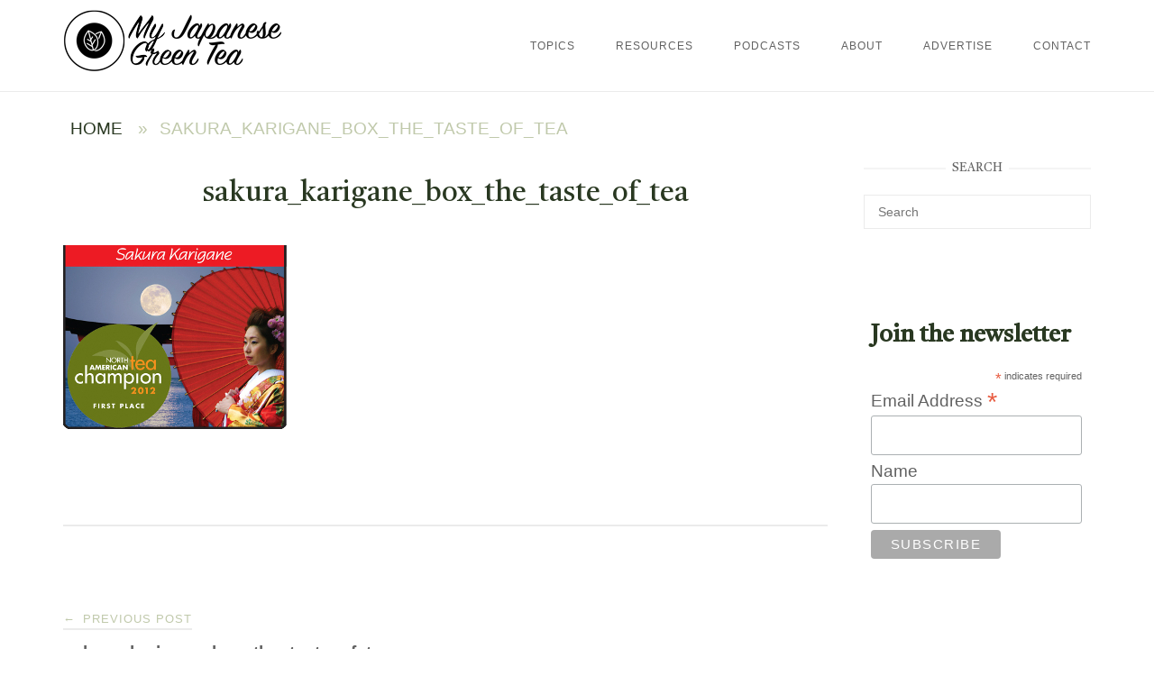

--- FILE ---
content_type: text/html; charset=UTF-8
request_url: https://www.myjapanesegreentea.com/sakura_karigane_box_the_taste_of_tea
body_size: 58768
content:
<!DOCTYPE html>
<html dir="ltr" lang="en-US">
<head>
<meta charset="UTF-8">
<meta name="viewport" content="width=device-width, initial-scale=1">
<link rel="profile" href="http://gmpg.org/xfn/11">
<link rel="pingback" href="https://www.myjapanesegreentea.com/xmlrpc.php">

<title>sakura_karigane_box_the_taste_of_tea | My Japanese Green Tea</title>
	<style>img:is([sizes="auto" i], [sizes^="auto," i]) { contain-intrinsic-size: 3000px 1500px }</style>
	
		<!-- All in One SEO 4.9.3 - aioseo.com -->
	<meta name="robots" content="max-image-preview:large" />
	<meta name="author" content="Ricardo Caicedo"/>
	<link rel="canonical" href="https://www.myjapanesegreentea.com/sakura_karigane_box_the_taste_of_tea" />
	<meta name="generator" content="All in One SEO (AIOSEO) 4.9.3" />
		<script type="application/ld+json" class="aioseo-schema">
			{"@context":"https:\/\/schema.org","@graph":[{"@type":"BreadcrumbList","@id":"https:\/\/www.myjapanesegreentea.com\/sakura_karigane_box_the_taste_of_tea#breadcrumblist","itemListElement":[{"@type":"ListItem","@id":"https:\/\/www.myjapanesegreentea.com#listItem","position":1,"name":"Home","item":"https:\/\/www.myjapanesegreentea.com","nextItem":{"@type":"ListItem","@id":"https:\/\/www.myjapanesegreentea.com\/sakura_karigane_box_the_taste_of_tea#listItem","name":"sakura_karigane_box_the_taste_of_tea"}},{"@type":"ListItem","@id":"https:\/\/www.myjapanesegreentea.com\/sakura_karigane_box_the_taste_of_tea#listItem","position":2,"name":"sakura_karigane_box_the_taste_of_tea","previousItem":{"@type":"ListItem","@id":"https:\/\/www.myjapanesegreentea.com#listItem","name":"Home"}}]},{"@type":"ItemPage","@id":"https:\/\/www.myjapanesegreentea.com\/sakura_karigane_box_the_taste_of_tea#itempage","url":"https:\/\/www.myjapanesegreentea.com\/sakura_karigane_box_the_taste_of_tea","name":"sakura_karigane_box_the_taste_of_tea | My Japanese Green Tea","inLanguage":"en-US","isPartOf":{"@id":"https:\/\/www.myjapanesegreentea.com\/#website"},"breadcrumb":{"@id":"https:\/\/www.myjapanesegreentea.com\/sakura_karigane_box_the_taste_of_tea#breadcrumblist"},"author":{"@id":"https:\/\/www.myjapanesegreentea.com\/author\/my-japanese-green-tea#author"},"creator":{"@id":"https:\/\/www.myjapanesegreentea.com\/author\/my-japanese-green-tea#author"},"datePublished":"2014-02-13T22:51:09-05:00","dateModified":"2014-02-13T22:51:09-05:00"},{"@type":"Person","@id":"https:\/\/www.myjapanesegreentea.com\/#person","name":"Ricardo Caicedo","image":{"@type":"ImageObject","@id":"https:\/\/www.myjapanesegreentea.com\/sakura_karigane_box_the_taste_of_tea#personImage","url":"https:\/\/secure.gravatar.com\/avatar\/f82f3ed0068c104b53eac3d4d2805e5834b5114bde20f31b1caf085c101d9f85?s=96&d=mm&r=g","width":96,"height":96,"caption":"Ricardo Caicedo"}},{"@type":"Person","@id":"https:\/\/www.myjapanesegreentea.com\/author\/my-japanese-green-tea#author","url":"https:\/\/www.myjapanesegreentea.com\/author\/my-japanese-green-tea","name":"Ricardo Caicedo","image":{"@type":"ImageObject","@id":"https:\/\/www.myjapanesegreentea.com\/sakura_karigane_box_the_taste_of_tea#authorImage","url":"https:\/\/secure.gravatar.com\/avatar\/f82f3ed0068c104b53eac3d4d2805e5834b5114bde20f31b1caf085c101d9f85?s=96&d=mm&r=g","width":96,"height":96,"caption":"Ricardo Caicedo"}},{"@type":"WebSite","@id":"https:\/\/www.myjapanesegreentea.com\/#website","url":"https:\/\/www.myjapanesegreentea.com\/","name":"My Japanese Green Tea","inLanguage":"en-US","publisher":{"@id":"https:\/\/www.myjapanesegreentea.com\/#person"}}]}
		</script>
		<!-- All in One SEO -->

<link rel='dns-prefetch' href='//fonts.googleapis.com' />
		<!-- This site uses the Google Analytics by MonsterInsights plugin v9.11.1 - Using Analytics tracking - https://www.monsterinsights.com/ -->
							<script src="//www.googletagmanager.com/gtag/js?id=G-3R0QGPQLP9"  data-cfasync="false" data-wpfc-render="false" type="text/javascript" async></script>
			<script data-cfasync="false" data-wpfc-render="false" type="text/javascript">
				var mi_version = '9.11.1';
				var mi_track_user = true;
				var mi_no_track_reason = '';
								var MonsterInsightsDefaultLocations = {"page_location":"https:\/\/www.myjapanesegreentea.com\/sakura_karigane_box_the_taste_of_tea\/"};
								if ( typeof MonsterInsightsPrivacyGuardFilter === 'function' ) {
					var MonsterInsightsLocations = (typeof MonsterInsightsExcludeQuery === 'object') ? MonsterInsightsPrivacyGuardFilter( MonsterInsightsExcludeQuery ) : MonsterInsightsPrivacyGuardFilter( MonsterInsightsDefaultLocations );
				} else {
					var MonsterInsightsLocations = (typeof MonsterInsightsExcludeQuery === 'object') ? MonsterInsightsExcludeQuery : MonsterInsightsDefaultLocations;
				}

								var disableStrs = [
										'ga-disable-G-3R0QGPQLP9',
									];

				/* Function to detect opted out users */
				function __gtagTrackerIsOptedOut() {
					for (var index = 0; index < disableStrs.length; index++) {
						if (document.cookie.indexOf(disableStrs[index] + '=true') > -1) {
							return true;
						}
					}

					return false;
				}

				/* Disable tracking if the opt-out cookie exists. */
				if (__gtagTrackerIsOptedOut()) {
					for (var index = 0; index < disableStrs.length; index++) {
						window[disableStrs[index]] = true;
					}
				}

				/* Opt-out function */
				function __gtagTrackerOptout() {
					for (var index = 0; index < disableStrs.length; index++) {
						document.cookie = disableStrs[index] + '=true; expires=Thu, 31 Dec 2099 23:59:59 UTC; path=/';
						window[disableStrs[index]] = true;
					}
				}

				if ('undefined' === typeof gaOptout) {
					function gaOptout() {
						__gtagTrackerOptout();
					}
				}
								window.dataLayer = window.dataLayer || [];

				window.MonsterInsightsDualTracker = {
					helpers: {},
					trackers: {},
				};
				if (mi_track_user) {
					function __gtagDataLayer() {
						dataLayer.push(arguments);
					}

					function __gtagTracker(type, name, parameters) {
						if (!parameters) {
							parameters = {};
						}

						if (parameters.send_to) {
							__gtagDataLayer.apply(null, arguments);
							return;
						}

						if (type === 'event') {
														parameters.send_to = monsterinsights_frontend.v4_id;
							var hookName = name;
							if (typeof parameters['event_category'] !== 'undefined') {
								hookName = parameters['event_category'] + ':' + name;
							}

							if (typeof MonsterInsightsDualTracker.trackers[hookName] !== 'undefined') {
								MonsterInsightsDualTracker.trackers[hookName](parameters);
							} else {
								__gtagDataLayer('event', name, parameters);
							}
							
						} else {
							__gtagDataLayer.apply(null, arguments);
						}
					}

					__gtagTracker('js', new Date());
					__gtagTracker('set', {
						'developer_id.dZGIzZG': true,
											});
					if ( MonsterInsightsLocations.page_location ) {
						__gtagTracker('set', MonsterInsightsLocations);
					}
										__gtagTracker('config', 'G-3R0QGPQLP9', {"forceSSL":"true","link_attribution":"true"} );
										window.gtag = __gtagTracker;										(function () {
						/* https://developers.google.com/analytics/devguides/collection/analyticsjs/ */
						/* ga and __gaTracker compatibility shim. */
						var noopfn = function () {
							return null;
						};
						var newtracker = function () {
							return new Tracker();
						};
						var Tracker = function () {
							return null;
						};
						var p = Tracker.prototype;
						p.get = noopfn;
						p.set = noopfn;
						p.send = function () {
							var args = Array.prototype.slice.call(arguments);
							args.unshift('send');
							__gaTracker.apply(null, args);
						};
						var __gaTracker = function () {
							var len = arguments.length;
							if (len === 0) {
								return;
							}
							var f = arguments[len - 1];
							if (typeof f !== 'object' || f === null || typeof f.hitCallback !== 'function') {
								if ('send' === arguments[0]) {
									var hitConverted, hitObject = false, action;
									if ('event' === arguments[1]) {
										if ('undefined' !== typeof arguments[3]) {
											hitObject = {
												'eventAction': arguments[3],
												'eventCategory': arguments[2],
												'eventLabel': arguments[4],
												'value': arguments[5] ? arguments[5] : 1,
											}
										}
									}
									if ('pageview' === arguments[1]) {
										if ('undefined' !== typeof arguments[2]) {
											hitObject = {
												'eventAction': 'page_view',
												'page_path': arguments[2],
											}
										}
									}
									if (typeof arguments[2] === 'object') {
										hitObject = arguments[2];
									}
									if (typeof arguments[5] === 'object') {
										Object.assign(hitObject, arguments[5]);
									}
									if ('undefined' !== typeof arguments[1].hitType) {
										hitObject = arguments[1];
										if ('pageview' === hitObject.hitType) {
											hitObject.eventAction = 'page_view';
										}
									}
									if (hitObject) {
										action = 'timing' === arguments[1].hitType ? 'timing_complete' : hitObject.eventAction;
										hitConverted = mapArgs(hitObject);
										__gtagTracker('event', action, hitConverted);
									}
								}
								return;
							}

							function mapArgs(args) {
								var arg, hit = {};
								var gaMap = {
									'eventCategory': 'event_category',
									'eventAction': 'event_action',
									'eventLabel': 'event_label',
									'eventValue': 'event_value',
									'nonInteraction': 'non_interaction',
									'timingCategory': 'event_category',
									'timingVar': 'name',
									'timingValue': 'value',
									'timingLabel': 'event_label',
									'page': 'page_path',
									'location': 'page_location',
									'title': 'page_title',
									'referrer' : 'page_referrer',
								};
								for (arg in args) {
																		if (!(!args.hasOwnProperty(arg) || !gaMap.hasOwnProperty(arg))) {
										hit[gaMap[arg]] = args[arg];
									} else {
										hit[arg] = args[arg];
									}
								}
								return hit;
							}

							try {
								f.hitCallback();
							} catch (ex) {
							}
						};
						__gaTracker.create = newtracker;
						__gaTracker.getByName = newtracker;
						__gaTracker.getAll = function () {
							return [];
						};
						__gaTracker.remove = noopfn;
						__gaTracker.loaded = true;
						window['__gaTracker'] = __gaTracker;
					})();
									} else {
										console.log("");
					(function () {
						function __gtagTracker() {
							return null;
						}

						window['__gtagTracker'] = __gtagTracker;
						window['gtag'] = __gtagTracker;
					})();
									}
			</script>
							<!-- / Google Analytics by MonsterInsights -->
		<script type="text/javascript">
/* <![CDATA[ */
window._wpemojiSettings = {"baseUrl":"https:\/\/s.w.org\/images\/core\/emoji\/16.0.1\/72x72\/","ext":".png","svgUrl":"https:\/\/s.w.org\/images\/core\/emoji\/16.0.1\/svg\/","svgExt":".svg","source":{"concatemoji":"https:\/\/www.myjapanesegreentea.com\/wp-includes\/js\/wp-emoji-release.min.js?ver=6.8.3"}};
/*! This file is auto-generated */
!function(s,n){var o,i,e;function c(e){try{var t={supportTests:e,timestamp:(new Date).valueOf()};sessionStorage.setItem(o,JSON.stringify(t))}catch(e){}}function p(e,t,n){e.clearRect(0,0,e.canvas.width,e.canvas.height),e.fillText(t,0,0);var t=new Uint32Array(e.getImageData(0,0,e.canvas.width,e.canvas.height).data),a=(e.clearRect(0,0,e.canvas.width,e.canvas.height),e.fillText(n,0,0),new Uint32Array(e.getImageData(0,0,e.canvas.width,e.canvas.height).data));return t.every(function(e,t){return e===a[t]})}function u(e,t){e.clearRect(0,0,e.canvas.width,e.canvas.height),e.fillText(t,0,0);for(var n=e.getImageData(16,16,1,1),a=0;a<n.data.length;a++)if(0!==n.data[a])return!1;return!0}function f(e,t,n,a){switch(t){case"flag":return n(e,"\ud83c\udff3\ufe0f\u200d\u26a7\ufe0f","\ud83c\udff3\ufe0f\u200b\u26a7\ufe0f")?!1:!n(e,"\ud83c\udde8\ud83c\uddf6","\ud83c\udde8\u200b\ud83c\uddf6")&&!n(e,"\ud83c\udff4\udb40\udc67\udb40\udc62\udb40\udc65\udb40\udc6e\udb40\udc67\udb40\udc7f","\ud83c\udff4\u200b\udb40\udc67\u200b\udb40\udc62\u200b\udb40\udc65\u200b\udb40\udc6e\u200b\udb40\udc67\u200b\udb40\udc7f");case"emoji":return!a(e,"\ud83e\udedf")}return!1}function g(e,t,n,a){var r="undefined"!=typeof WorkerGlobalScope&&self instanceof WorkerGlobalScope?new OffscreenCanvas(300,150):s.createElement("canvas"),o=r.getContext("2d",{willReadFrequently:!0}),i=(o.textBaseline="top",o.font="600 32px Arial",{});return e.forEach(function(e){i[e]=t(o,e,n,a)}),i}function t(e){var t=s.createElement("script");t.src=e,t.defer=!0,s.head.appendChild(t)}"undefined"!=typeof Promise&&(o="wpEmojiSettingsSupports",i=["flag","emoji"],n.supports={everything:!0,everythingExceptFlag:!0},e=new Promise(function(e){s.addEventListener("DOMContentLoaded",e,{once:!0})}),new Promise(function(t){var n=function(){try{var e=JSON.parse(sessionStorage.getItem(o));if("object"==typeof e&&"number"==typeof e.timestamp&&(new Date).valueOf()<e.timestamp+604800&&"object"==typeof e.supportTests)return e.supportTests}catch(e){}return null}();if(!n){if("undefined"!=typeof Worker&&"undefined"!=typeof OffscreenCanvas&&"undefined"!=typeof URL&&URL.createObjectURL&&"undefined"!=typeof Blob)try{var e="postMessage("+g.toString()+"("+[JSON.stringify(i),f.toString(),p.toString(),u.toString()].join(",")+"));",a=new Blob([e],{type:"text/javascript"}),r=new Worker(URL.createObjectURL(a),{name:"wpTestEmojiSupports"});return void(r.onmessage=function(e){c(n=e.data),r.terminate(),t(n)})}catch(e){}c(n=g(i,f,p,u))}t(n)}).then(function(e){for(var t in e)n.supports[t]=e[t],n.supports.everything=n.supports.everything&&n.supports[t],"flag"!==t&&(n.supports.everythingExceptFlag=n.supports.everythingExceptFlag&&n.supports[t]);n.supports.everythingExceptFlag=n.supports.everythingExceptFlag&&!n.supports.flag,n.DOMReady=!1,n.readyCallback=function(){n.DOMReady=!0}}).then(function(){return e}).then(function(){var e;n.supports.everything||(n.readyCallback(),(e=n.source||{}).concatemoji?t(e.concatemoji):e.wpemoji&&e.twemoji&&(t(e.twemoji),t(e.wpemoji)))}))}((window,document),window._wpemojiSettings);
/* ]]> */
</script>
<style id='wp-emoji-styles-inline-css' type='text/css'>

	img.wp-smiley, img.emoji {
		display: inline !important;
		border: none !important;
		box-shadow: none !important;
		height: 1em !important;
		width: 1em !important;
		margin: 0 0.07em !important;
		vertical-align: -0.1em !important;
		background: none !important;
		padding: 0 !important;
	}
</style>
<link rel='stylesheet' id='wp-block-library-css' href='https://www.myjapanesegreentea.com/wp-includes/css/dist/block-library/style.min.css?ver=6.8.3' type='text/css' media='all' />
<style id='classic-theme-styles-inline-css' type='text/css'>
/*! This file is auto-generated */
.wp-block-button__link{color:#fff;background-color:#32373c;border-radius:9999px;box-shadow:none;text-decoration:none;padding:calc(.667em + 2px) calc(1.333em + 2px);font-size:1.125em}.wp-block-file__button{background:#32373c;color:#fff;text-decoration:none}
</style>
<link rel='stylesheet' id='aioseo/css/src/vue/standalone/blocks/table-of-contents/global.scss-css' href='https://www.myjapanesegreentea.com/wp-content/plugins/all-in-one-seo-pack/dist/Lite/assets/css/table-of-contents/global.e90f6d47.css?ver=4.9.3' type='text/css' media='all' />
<style id='powerpress-player-block-style-inline-css' type='text/css'>


</style>
<style id='global-styles-inline-css' type='text/css'>
:root{--wp--preset--aspect-ratio--square: 1;--wp--preset--aspect-ratio--4-3: 4/3;--wp--preset--aspect-ratio--3-4: 3/4;--wp--preset--aspect-ratio--3-2: 3/2;--wp--preset--aspect-ratio--2-3: 2/3;--wp--preset--aspect-ratio--16-9: 16/9;--wp--preset--aspect-ratio--9-16: 9/16;--wp--preset--color--black: #000000;--wp--preset--color--cyan-bluish-gray: #abb8c3;--wp--preset--color--white: #ffffff;--wp--preset--color--pale-pink: #f78da7;--wp--preset--color--vivid-red: #cf2e2e;--wp--preset--color--luminous-vivid-orange: #ff6900;--wp--preset--color--luminous-vivid-amber: #fcb900;--wp--preset--color--light-green-cyan: #7bdcb5;--wp--preset--color--vivid-green-cyan: #00d084;--wp--preset--color--pale-cyan-blue: #8ed1fc;--wp--preset--color--vivid-cyan-blue: #0693e3;--wp--preset--color--vivid-purple: #9b51e0;--wp--preset--gradient--vivid-cyan-blue-to-vivid-purple: linear-gradient(135deg,rgba(6,147,227,1) 0%,rgb(155,81,224) 100%);--wp--preset--gradient--light-green-cyan-to-vivid-green-cyan: linear-gradient(135deg,rgb(122,220,180) 0%,rgb(0,208,130) 100%);--wp--preset--gradient--luminous-vivid-amber-to-luminous-vivid-orange: linear-gradient(135deg,rgba(252,185,0,1) 0%,rgba(255,105,0,1) 100%);--wp--preset--gradient--luminous-vivid-orange-to-vivid-red: linear-gradient(135deg,rgba(255,105,0,1) 0%,rgb(207,46,46) 100%);--wp--preset--gradient--very-light-gray-to-cyan-bluish-gray: linear-gradient(135deg,rgb(238,238,238) 0%,rgb(169,184,195) 100%);--wp--preset--gradient--cool-to-warm-spectrum: linear-gradient(135deg,rgb(74,234,220) 0%,rgb(151,120,209) 20%,rgb(207,42,186) 40%,rgb(238,44,130) 60%,rgb(251,105,98) 80%,rgb(254,248,76) 100%);--wp--preset--gradient--blush-light-purple: linear-gradient(135deg,rgb(255,206,236) 0%,rgb(152,150,240) 100%);--wp--preset--gradient--blush-bordeaux: linear-gradient(135deg,rgb(254,205,165) 0%,rgb(254,45,45) 50%,rgb(107,0,62) 100%);--wp--preset--gradient--luminous-dusk: linear-gradient(135deg,rgb(255,203,112) 0%,rgb(199,81,192) 50%,rgb(65,88,208) 100%);--wp--preset--gradient--pale-ocean: linear-gradient(135deg,rgb(255,245,203) 0%,rgb(182,227,212) 50%,rgb(51,167,181) 100%);--wp--preset--gradient--electric-grass: linear-gradient(135deg,rgb(202,248,128) 0%,rgb(113,206,126) 100%);--wp--preset--gradient--midnight: linear-gradient(135deg,rgb(2,3,129) 0%,rgb(40,116,252) 100%);--wp--preset--font-size--small: 13px;--wp--preset--font-size--medium: 20px;--wp--preset--font-size--large: 36px;--wp--preset--font-size--x-large: 42px;--wp--preset--spacing--20: 0.44rem;--wp--preset--spacing--30: 0.67rem;--wp--preset--spacing--40: 1rem;--wp--preset--spacing--50: 1.5rem;--wp--preset--spacing--60: 2.25rem;--wp--preset--spacing--70: 3.38rem;--wp--preset--spacing--80: 5.06rem;--wp--preset--shadow--natural: 6px 6px 9px rgba(0, 0, 0, 0.2);--wp--preset--shadow--deep: 12px 12px 50px rgba(0, 0, 0, 0.4);--wp--preset--shadow--sharp: 6px 6px 0px rgba(0, 0, 0, 0.2);--wp--preset--shadow--outlined: 6px 6px 0px -3px rgba(255, 255, 255, 1), 6px 6px rgba(0, 0, 0, 1);--wp--preset--shadow--crisp: 6px 6px 0px rgba(0, 0, 0, 1);}:where(.is-layout-flex){gap: 0.5em;}:where(.is-layout-grid){gap: 0.5em;}body .is-layout-flex{display: flex;}.is-layout-flex{flex-wrap: wrap;align-items: center;}.is-layout-flex > :is(*, div){margin: 0;}body .is-layout-grid{display: grid;}.is-layout-grid > :is(*, div){margin: 0;}:where(.wp-block-columns.is-layout-flex){gap: 2em;}:where(.wp-block-columns.is-layout-grid){gap: 2em;}:where(.wp-block-post-template.is-layout-flex){gap: 1.25em;}:where(.wp-block-post-template.is-layout-grid){gap: 1.25em;}.has-black-color{color: var(--wp--preset--color--black) !important;}.has-cyan-bluish-gray-color{color: var(--wp--preset--color--cyan-bluish-gray) !important;}.has-white-color{color: var(--wp--preset--color--white) !important;}.has-pale-pink-color{color: var(--wp--preset--color--pale-pink) !important;}.has-vivid-red-color{color: var(--wp--preset--color--vivid-red) !important;}.has-luminous-vivid-orange-color{color: var(--wp--preset--color--luminous-vivid-orange) !important;}.has-luminous-vivid-amber-color{color: var(--wp--preset--color--luminous-vivid-amber) !important;}.has-light-green-cyan-color{color: var(--wp--preset--color--light-green-cyan) !important;}.has-vivid-green-cyan-color{color: var(--wp--preset--color--vivid-green-cyan) !important;}.has-pale-cyan-blue-color{color: var(--wp--preset--color--pale-cyan-blue) !important;}.has-vivid-cyan-blue-color{color: var(--wp--preset--color--vivid-cyan-blue) !important;}.has-vivid-purple-color{color: var(--wp--preset--color--vivid-purple) !important;}.has-black-background-color{background-color: var(--wp--preset--color--black) !important;}.has-cyan-bluish-gray-background-color{background-color: var(--wp--preset--color--cyan-bluish-gray) !important;}.has-white-background-color{background-color: var(--wp--preset--color--white) !important;}.has-pale-pink-background-color{background-color: var(--wp--preset--color--pale-pink) !important;}.has-vivid-red-background-color{background-color: var(--wp--preset--color--vivid-red) !important;}.has-luminous-vivid-orange-background-color{background-color: var(--wp--preset--color--luminous-vivid-orange) !important;}.has-luminous-vivid-amber-background-color{background-color: var(--wp--preset--color--luminous-vivid-amber) !important;}.has-light-green-cyan-background-color{background-color: var(--wp--preset--color--light-green-cyan) !important;}.has-vivid-green-cyan-background-color{background-color: var(--wp--preset--color--vivid-green-cyan) !important;}.has-pale-cyan-blue-background-color{background-color: var(--wp--preset--color--pale-cyan-blue) !important;}.has-vivid-cyan-blue-background-color{background-color: var(--wp--preset--color--vivid-cyan-blue) !important;}.has-vivid-purple-background-color{background-color: var(--wp--preset--color--vivid-purple) !important;}.has-black-border-color{border-color: var(--wp--preset--color--black) !important;}.has-cyan-bluish-gray-border-color{border-color: var(--wp--preset--color--cyan-bluish-gray) !important;}.has-white-border-color{border-color: var(--wp--preset--color--white) !important;}.has-pale-pink-border-color{border-color: var(--wp--preset--color--pale-pink) !important;}.has-vivid-red-border-color{border-color: var(--wp--preset--color--vivid-red) !important;}.has-luminous-vivid-orange-border-color{border-color: var(--wp--preset--color--luminous-vivid-orange) !important;}.has-luminous-vivid-amber-border-color{border-color: var(--wp--preset--color--luminous-vivid-amber) !important;}.has-light-green-cyan-border-color{border-color: var(--wp--preset--color--light-green-cyan) !important;}.has-vivid-green-cyan-border-color{border-color: var(--wp--preset--color--vivid-green-cyan) !important;}.has-pale-cyan-blue-border-color{border-color: var(--wp--preset--color--pale-cyan-blue) !important;}.has-vivid-cyan-blue-border-color{border-color: var(--wp--preset--color--vivid-cyan-blue) !important;}.has-vivid-purple-border-color{border-color: var(--wp--preset--color--vivid-purple) !important;}.has-vivid-cyan-blue-to-vivid-purple-gradient-background{background: var(--wp--preset--gradient--vivid-cyan-blue-to-vivid-purple) !important;}.has-light-green-cyan-to-vivid-green-cyan-gradient-background{background: var(--wp--preset--gradient--light-green-cyan-to-vivid-green-cyan) !important;}.has-luminous-vivid-amber-to-luminous-vivid-orange-gradient-background{background: var(--wp--preset--gradient--luminous-vivid-amber-to-luminous-vivid-orange) !important;}.has-luminous-vivid-orange-to-vivid-red-gradient-background{background: var(--wp--preset--gradient--luminous-vivid-orange-to-vivid-red) !important;}.has-very-light-gray-to-cyan-bluish-gray-gradient-background{background: var(--wp--preset--gradient--very-light-gray-to-cyan-bluish-gray) !important;}.has-cool-to-warm-spectrum-gradient-background{background: var(--wp--preset--gradient--cool-to-warm-spectrum) !important;}.has-blush-light-purple-gradient-background{background: var(--wp--preset--gradient--blush-light-purple) !important;}.has-blush-bordeaux-gradient-background{background: var(--wp--preset--gradient--blush-bordeaux) !important;}.has-luminous-dusk-gradient-background{background: var(--wp--preset--gradient--luminous-dusk) !important;}.has-pale-ocean-gradient-background{background: var(--wp--preset--gradient--pale-ocean) !important;}.has-electric-grass-gradient-background{background: var(--wp--preset--gradient--electric-grass) !important;}.has-midnight-gradient-background{background: var(--wp--preset--gradient--midnight) !important;}.has-small-font-size{font-size: var(--wp--preset--font-size--small) !important;}.has-medium-font-size{font-size: var(--wp--preset--font-size--medium) !important;}.has-large-font-size{font-size: var(--wp--preset--font-size--large) !important;}.has-x-large-font-size{font-size: var(--wp--preset--font-size--x-large) !important;}
:where(.wp-block-post-template.is-layout-flex){gap: 1.25em;}:where(.wp-block-post-template.is-layout-grid){gap: 1.25em;}
:where(.wp-block-columns.is-layout-flex){gap: 2em;}:where(.wp-block-columns.is-layout-grid){gap: 2em;}
:root :where(.wp-block-pullquote){font-size: 1.5em;line-height: 1.6;}
</style>
<link rel='stylesheet' id='contact-form-7-css' href='https://www.myjapanesegreentea.com/wp-content/plugins/contact-form-7/includes/css/styles.css?ver=6.1.4' type='text/css' media='all' />
<link rel='stylesheet' id='stcr-font-awesome-css' href='https://www.myjapanesegreentea.com/wp-content/plugins/subscribe-to-comments-reloaded/includes/css/font-awesome.min.css?ver=6.8.3' type='text/css' media='all' />
<link rel='stylesheet' id='stcr-style-css' href='https://www.myjapanesegreentea.com/wp-content/plugins/subscribe-to-comments-reloaded/includes/css/stcr-style.css?ver=6.8.3' type='text/css' media='all' />
<link rel='stylesheet' id='siteorigin-unwind-style-css' href='https://www.myjapanesegreentea.com/wp-content/themes/siteorigin-unwind/style.min.css?ver=1.9.20' type='text/css' media='all' />
<link rel='stylesheet' id='siteorigin-google-web-fonts-css' href='https://fonts.googleapis.com/css?family=Castoro%3Aregular&#038;ver=6.8.3#038;subset=latin&#038;display=block' type='text/css' media='all' />
<link rel='stylesheet' id='tablepress-default-css' href='https://www.myjapanesegreentea.com/wp-content/plugins/tablepress/css/build/default.css?ver=3.2.6' type='text/css' media='all' />
<script type="text/javascript" src="https://www.myjapanesegreentea.com/wp-content/plugins/google-analytics-for-wordpress/assets/js/frontend-gtag.min.js?ver=9.11.1" id="monsterinsights-frontend-script-js" async="async" data-wp-strategy="async"></script>
<script data-cfasync="false" data-wpfc-render="false" type="text/javascript" id='monsterinsights-frontend-script-js-extra'>/* <![CDATA[ */
var monsterinsights_frontend = {"js_events_tracking":"true","download_extensions":"doc,pdf,ppt,zip,xls,docx,pptx,xlsx","inbound_paths":"[{\"path\":\"\\\/go\\\/\",\"label\":\"affiliate\"},{\"path\":\"\\\/recommend\\\/\",\"label\":\"affiliate\"}]","home_url":"https:\/\/www.myjapanesegreentea.com","hash_tracking":"false","v4_id":"G-3R0QGPQLP9"};/* ]]> */
</script>
<script type="text/javascript" src="https://www.myjapanesegreentea.com/wp-includes/js/tinymce/tinymce.min.js?ver=49110-20250317" id="wp-tinymce-root-js"></script>
<script type="text/javascript" src="https://www.myjapanesegreentea.com/wp-includes/js/tinymce/plugins/compat3x/plugin.min.js?ver=49110-20250317" id="wp-tinymce-js"></script>
<script type="text/javascript" src="https://www.myjapanesegreentea.com/wp-includes/js/jquery/jquery.min.js?ver=3.7.1" id="jquery-core-js"></script>
<script type="text/javascript" src="https://www.myjapanesegreentea.com/wp-includes/js/jquery/jquery-migrate.min.js?ver=3.4.1" id="jquery-migrate-js"></script>
<link rel="https://api.w.org/" href="https://www.myjapanesegreentea.com/wp-json/" /><link rel="alternate" title="JSON" type="application/json" href="https://www.myjapanesegreentea.com/wp-json/wp/v2/media/2651" /><link rel="EditURI" type="application/rsd+xml" title="RSD" href="https://www.myjapanesegreentea.com/xmlrpc.php?rsd" />
<meta name="generator" content="WordPress 6.8.3" />
<link rel='shortlink' href='https://www.myjapanesegreentea.com/?p=2651' />
<link rel="alternate" title="oEmbed (JSON)" type="application/json+oembed" href="https://www.myjapanesegreentea.com/wp-json/oembed/1.0/embed?url=https%3A%2F%2Fwww.myjapanesegreentea.com%2Fsakura_karigane_box_the_taste_of_tea" />
<link rel="alternate" title="oEmbed (XML)" type="text/xml+oembed" href="https://www.myjapanesegreentea.com/wp-json/oembed/1.0/embed?url=https%3A%2F%2Fwww.myjapanesegreentea.com%2Fsakura_karigane_box_the_taste_of_tea&#038;format=xml" />
            <script type="text/javascript"><!--
                                function powerpress_pinw(pinw_url){window.open(pinw_url, 'PowerPressPlayer','toolbar=0,status=0,resizable=1,width=460,height=320');	return false;}
                //-->

                // tabnab protection
                window.addEventListener('load', function () {
                    // make all links have rel="noopener noreferrer"
                    document.querySelectorAll('a[target="_blank"]').forEach(link => {
                        link.setAttribute('rel', 'noopener noreferrer');
                    });
                });
            </script>
            				<style type="text/css" id="siteorigin-unwind-settings-custom" data-siteorigin-settings="true">
					/* style */ body,button,input,select,textarea { font-family: "Helvetica Neue", sans-serif; font-weight: normal;  } h1,h2,h3,h4,h5,h6 { color: #293821; font-family: "Castoro", serif; font-weight: normal;  } blockquote { border-left: 3px solid #95a072; }  table { font-family: "Helvetica Neue", sans-serif; font-weight: normal;  } table thead th { color: #293821; } .button,#page #infinite-handle span button,button,input[type=button],input[type=reset],input[type=submit],.woocommerce #respond input#submit,.woocommerce a.button,.woocommerce button.button,.woocommerce input.button,.woocommerce.single-product .cart button { color: #293821; font-family: "Helvetica Neue", sans-serif; font-weight: normal;  } .button:hover,#page #infinite-handle span button:hover,button:hover,input[type=button]:hover,input[type=reset]:hover,input[type=submit]:hover,.woocommerce #respond input#submit:hover,.woocommerce a.button:hover,.woocommerce button.button:hover,.woocommerce input.button:hover,.woocommerce.single-product .cart button:hover { border-color: #95a072; color: #95a072; } .button:active,#page #infinite-handle span button:active,.button:focus,#page #infinite-handle span button:focus,button:active,button:focus,input[type=button]:active,input[type=button]:focus,input[type=reset]:active,input[type=reset]:focus,input[type=submit]:active,input[type=submit]:focus,.woocommerce #respond input#submit:active,.woocommerce #respond input#submit:focus,.woocommerce a.button:active,.woocommerce a.button:focus,.woocommerce button.button:active,.woocommerce button.button:focus,.woocommerce input.button:active,.woocommerce input.button:focus,.woocommerce.single-product .cart button:active,.woocommerce.single-product .cart button:focus { border-color: #95a072; color: #95a072; } input[type=text],input[type=email],input[type=url],input[type=password],input[type=search],input[type=number],input[type=tel],input[type=range],input[type=date],input[type=month],input[type=week],input[type=time],input[type=datetime],input[type=datetime-local],input[type=color],textarea { color: #c0c9ab; }  a { color: #95a072; } a:hover,a:focus { color: #4f5442; } .main-navigation > div ul ul a { font-family: "Helvetica Neue", sans-serif; font-weight: normal;  } .main-navigation > div li a { font-family: "Helvetica Neue", sans-serif; font-weight: normal;  } .main-navigation > div li:hover > a,.main-navigation > div li.focus > a { color: #293821; }    #mobile-navigation ul li a { font-family: "Helvetica Neue", sans-serif; font-weight: normal;  }   .comment-navigation a:hover,.posts-navigation a:hover,.post-navigation a:hover { border-color: #95a072; color: #95a072; } .posts-navigation .nav-links,.comment-navigation .nav-links { font-family: {"font":"Helvetica Neue","webfont":false,"category":"sans-serif","variant":null,"subset":"latin"} !important; }  .pagination .page-numbers:hover { background: #95a072; border-color: #95a072; }  .pagination .current { background: #95a072; border-color: #95a072; } .pagination .next,.pagination .prev { font-family: "Helvetica Neue", sans-serif; font-weight: normal;  } .post-navigation { font-family: "Helvetica Neue", sans-serif; font-weight: normal;  }  .post-navigation a:hover { color: #95a072; } .post-navigation a .sub-title { color: #c0c9ab; font-family: "Helvetica Neue", sans-serif; font-weight: normal;  } .breadcrumbs,.woocommerce .woocommerce-breadcrumb { color: #c0c9ab; font-family: "Helvetica Neue", sans-serif; font-weight: normal;  } .breadcrumbs a,.woocommerce .woocommerce-breadcrumb a { color: #293821; } .breadcrumbs a:hover,.woocommerce .woocommerce-breadcrumb a:hover { color: #95a072; } .breadcrumbs .breadcrumb_last,.woocommerce .woocommerce-breadcrumb .breadcrumb_last { color: #c0c9ab; }   #secondary .widget a:hover,#colophon .widget a:hover,#masthead-widgets .widget a:hover { color: #95a072; } .widget_categories { color: #c0c9ab; }  .widget_categories a:hover { color: #293821; } .widget #wp-calendar caption { color: #293821; font-family: "Helvetica Neue", sans-serif; font-weight: normal;  } .calendar_wrap .wp-calendar-nav a { color: #95a072; } .calendar_wrap .wp-calendar-nav a:hover { color: #4f5442; } .widget_recent_entries .post-date { color: #c0c9ab; }  .recent-posts-extended h3 a:hover { color: #293821; } .recent-posts-extended time { color: #c0c9ab; }   #page .widget_tag_cloud a:hover { background: #95a072; border-color: #95a072; } #masthead { margin-bottom: 30px; }    #masthead .site-branding { padding: 20px 0; } #masthead .site-branding .site-title { font-family: "Helvetica Neue", sans-serif; font-weight: normal;  } #masthead .site-branding .site-title a { color: #293821; } .header-design-4 #masthead .site-branding { padding: calc( 20px / 2) 0; } #masthead #masthead-widgets { margin: 20px auto; } #fullscreen-search h3 { font-family: "Helvetica Neue", sans-serif; font-weight: normal;  }  #fullscreen-search form button[type=submit] svg { fill: #c0c9ab; }    .entry-meta { font-family: "Helvetica Neue", sans-serif; font-weight: normal;  } .entry-meta span { color: #c0c9ab; } .entry-meta span a:hover { color: #95a072; } .entry-title { color: #293821; }  .more-link-wrapper .more-text { color: #293821; font-family: "Helvetica Neue", sans-serif; font-weight: normal;  } .more-link:hover .more-text { border: 2px solid #95a072; color: #95a072; }   .page-links .post-page-numbers:hover,.page-links .post-page-numbers.current { border-color: #95a072; color: #95a072; }   .blog-layout-grid .archive-entry .entry-thumbnail .thumbnail-meta a,.blog-layout-grid .archive-entry .entry-thumbnail .thumbnail-meta span { font-family: "Helvetica Neue", sans-serif; font-weight: normal;  } .blog-layout-grid .archive-entry .more-link .more-text { color: #95a072; font-family: "Helvetica Neue", sans-serif; font-weight: normal;  }  .blog-layout-masonry .archive-entry .entry-thumbnail .thumbnail-meta a,.blog-layout-masonry .archive-entry .entry-thumbnail .thumbnail-meta span { font-family: "Helvetica Neue", sans-serif; font-weight: normal;  } .blog-layout-masonry .archive-entry .more-link .more-text { color: #95a072; font-family: "Helvetica Neue", sans-serif; font-weight: normal;  }  .blog-layout-alternate .archive-entry .entry-thumbnail .thumbnail-meta a,.blog-layout-alternate .archive-entry .entry-thumbnail .thumbnail-meta span { font-family: "Helvetica Neue", sans-serif; font-weight: normal;  } .blog-layout-alternate .archive-entry .entry-content .more-link .more-text { color: #95a072; font-family: "Helvetica Neue", sans-serif; font-weight: normal;  }  .blog-layout-offset .archive-entry .entry-header .entry-time { color: #c0c9ab; font-family: "Helvetica Neue", sans-serif; font-weight: normal;  } .blog-layout-offset .archive-entry .entry-offset .meta-text { color: #c0c9ab; } .blog-layout-offset .archive-entry .entry-offset a { color: #293821; }  .archive .container > .page-header,.search .container > .page-header { margin-bottom: 30px; } .archive .container > .page-header .page-title,.search .container > .page-header .page-title { font-family: "Helvetica Neue", sans-serif; font-weight: normal;  } .page-title { color: #293821; }   .yarpp-related ol li .related-post-date,.related-posts-section ol li .related-post-date { color: #c0c9ab; }  .author-box .author-description .post-author-title a { color: #293821; }  .portfolio-filter-terms button { color: #c0c9ab; } .portfolio-filter-terms button:hover { color: #293821; } .portfolio-filter-terms button.active { border-bottom: 2px solid #293821; color: #293821; } .entry-thumbnail:hover .entry-overlay { border: 2px solid #c0c9ab; } .archive-project .entry-title { color: #293821; } .archive-project .entry-divider { border: solid #293821 1px; } .archive-project .entry-project-type { color: #c0c9ab; font-family: "Helvetica Neue", sans-serif; font-weight: normal;  } .jetpack-portfolio-shortcode .portfolio-entry-title a { color: #293821; }  .jetpack-portfolio-shortcode .portfolio-entry-meta { color: #c0c9ab; font-family: "Helvetica Neue", sans-serif; font-weight: normal;  } .jetpack-portfolio-shortcode .portfolio-entry-meta a { color: #c0c9ab; } .jetpack-portfolio-shortcode .portfolio-entry-meta a:hover { color: #95a072; }  .comment-list li.comment .author { color: #293821; } .comment-list li.comment .author a { color: #293821; }  .comment-list li.comment .date { color: #c0c9ab; } .comment-list li.comment .comment-reply-link { color: #293821; font-family: "Helvetica Neue", sans-serif; font-weight: normal;  } .comment-list li.comment .comment-reply-link:hover { color: #95a072; } .comment-reply-title #cancel-comment-reply-link { color: #c0c9ab; font-family: "Helvetica Neue", sans-serif; font-weight: normal;  } .comment-reply-title #cancel-comment-reply-link:hover { color: #95a072; } #commentform label { color: #293821; }  #commentform .comment-notes a:hover,#commentform .logged-in-as a:hover { color: #293821; }    #colophon .site-info a:hover { color: #293821; }  .site-content #jp-relatedposts .jp-relatedposts-items .jp-relatedposts-post h4 a { color: #293821; }  .site-content #jp-relatedposts .jp-relatedposts-items .jp-relatedposts-post p { color: #c0c9ab; } .flexslider.featured-posts-slider .featured-posts-slides .featured-post-slide .slide-content .entry-button .button:hover,.flexslider.featured-posts-slider .featured-posts-slides .featured-post-slide .slide-content .entry-button #page #infinite-handle span button:hover,#page #infinite-handle span .flexslider.featured-posts-slider .featured-posts-slides .featured-post-slide .slide-content .entry-button button:hover { color: #293821; }@media screen and (max-width: 768px) { .main-navigation .menu-toggle { display: block; } .main-navigation > div, .main-navigation > div ul, .main-navigation .shopping-cart { display: none; } } @media screen and (min-width: 769px) { #mobile-navigation { display: none !important; } .main-navigation > div ul { display: block; } .main-navigation .shopping-cart { display: inline-block; } .main-navigation .menu-toggle { display: none; } }				</style>
				<link rel="icon" href="https://www.myjapanesegreentea.com/wp-content/uploads/2023/03/cropped-myjapanese-greentea-high-resolution-logo-black-on-transparent-background-sq-512-32x32.png" sizes="32x32" />
<link rel="icon" href="https://www.myjapanesegreentea.com/wp-content/uploads/2023/03/cropped-myjapanese-greentea-high-resolution-logo-black-on-transparent-background-sq-512-192x192.png" sizes="192x192" />
<link rel="apple-touch-icon" href="https://www.myjapanesegreentea.com/wp-content/uploads/2023/03/cropped-myjapanese-greentea-high-resolution-logo-black-on-transparent-background-sq-512-180x180.png" />
<meta name="msapplication-TileImage" content="https://www.myjapanesegreentea.com/wp-content/uploads/2023/03/cropped-myjapanese-greentea-high-resolution-logo-black-on-transparent-background-sq-512-270x270.png" />
</head>

<body class="attachment wp-singular attachment-template-default single single-attachment postid-2651 attachmentid-2651 attachment-jpeg wp-custom-logo wp-theme-siteorigin-unwind css3-animations header-design-4 no-js page-layout-default page-layout-hide-masthead page-layout-hide-footer-widgets sidebar">

<div id="page" class="hfeed site">
	<a class="skip-link screen-reader-text" href="#content">Skip to content</a>

			<header id="masthead" class="site-header">

			
			
<div class="main-navigation-bar sticky-bar ">
	<div class="container">
		<div class="site-branding">
			<a href="https://www.myjapanesegreentea.com/" rel="home">
			<span class="screen-reader-text">Home</span><img width="243" height="70" src="https://www.myjapanesegreentea.com/wp-content/uploads/2023/03/myjapanese-greentea-high-resolution-logo-black-on-transparent-background-long.png" class="attachment-full size-full" alt="" decoding="async" loading="eager" /></a>							<p class="site-description"></p>
					</div><!-- .site-branding -->
			<nav id="site-navigation" class="main-navigation">
							<button id="mobile-menu-button" class="menu-toggle" aria-controls="primary-menu" aria-expanded="false">				<svg version="1.1" class="svg-icon-menu" xmlns="http://www.w3.org/2000/svg" xmlns:xlink="http://www.w3.org/1999/xlink" width="27" height="32" viewBox="0 0 27 32">
					<path d="M27.429 24v2.286q0 0.464-0.339 0.804t-0.804 0.339h-25.143q-0.464 0-0.804-0.339t-0.339-0.804v-2.286q0-0.464 0.339-0.804t0.804-0.339h25.143q0.464 0 0.804 0.339t0.339 0.804zM27.429 14.857v2.286q0 0.464-0.339 0.804t-0.804 0.339h-25.143q-0.464 0-0.804-0.339t-0.339-0.804v-2.286q0-0.464 0.339-0.804t0.804-0.339h25.143q0.464 0 0.804 0.339t0.339 0.804zM27.429 5.714v2.286q0 0.464-0.339 0.804t-0.804 0.339h-25.143q-0.464 0-0.804-0.339t-0.339-0.804v-2.286q0-0.464 0.339-0.804t0.804-0.339h25.143q0.464 0 0.804 0.339t0.339 0.804z"></path>
				</svg>
			</button>
				<div class="menu-primary-menu-container"><ul id="primary-menu" class="menu"><li id="menu-item-16581" class="menu-item menu-item-type-custom menu-item-object-custom menu-item-has-children menu-item-16581"><a href="#">Topics</a>
<ul class="sub-menu">
	<li id="menu-item-16582" class="menu-item menu-item-type-taxonomy menu-item-object-category menu-item-16582"><a href="https://www.myjapanesegreentea.com/category/book-reviews">Book Reviews</a></li>
	<li id="menu-item-16589" class="menu-item menu-item-type-taxonomy menu-item-object-category menu-item-16589"><a href="https://www.myjapanesegreentea.com/category/product-review">Product Reviews</a></li>
	<li id="menu-item-16583" class="menu-item menu-item-type-taxonomy menu-item-object-category menu-item-16583"><a href="https://www.myjapanesegreentea.com/category/culture">Culture</a></li>
	<li id="menu-item-16585" class="menu-item menu-item-type-taxonomy menu-item-object-category menu-item-16585"><a href="https://www.myjapanesegreentea.com/category/health">Health</a></li>
	<li id="menu-item-16586" class="menu-item menu-item-type-taxonomy menu-item-object-category menu-item-16586"><a href="https://www.myjapanesegreentea.com/category/history">History</a></li>
	<li id="menu-item-16587" class="menu-item menu-item-type-taxonomy menu-item-object-category menu-item-16587"><a href="https://www.myjapanesegreentea.com/category/opinion">Opinions</a></li>
	<li id="menu-item-16588" class="menu-item menu-item-type-taxonomy menu-item-object-category menu-item-16588"><a href="https://www.myjapanesegreentea.com/category/podcast">Podcasts</a></li>
	<li id="menu-item-16590" class="menu-item menu-item-type-taxonomy menu-item-object-category menu-item-16590"><a href="https://www.myjapanesegreentea.com/category/recipe">Recipes</a></li>
	<li id="menu-item-16591" class="menu-item menu-item-type-taxonomy menu-item-object-category menu-item-16591"><a href="https://www.myjapanesegreentea.com/category/tea-company">Tea Companies</a></li>
	<li id="menu-item-16584" class="menu-item menu-item-type-taxonomy menu-item-object-category menu-item-16584"><a href="https://www.myjapanesegreentea.com/category/general-info">General Info</a></li>
</ul>
</li>
<li id="menu-item-12777" class="menu-item menu-item-type-custom menu-item-object-custom menu-item-has-children menu-item-12777"><a href="#">Resources</a>
<ul class="sub-menu">
	<li id="menu-item-741" class="menu-item menu-item-type-post_type menu-item-object-page menu-item-741"><a target="_blank" href="https://www.myjapanesegreentea.com/types-of-japanese-green-tea">Types of Japanese Green Tea</a></li>
	<li id="menu-item-2801" class="menu-item menu-item-type-post_type menu-item-object-post menu-item-2801"><a target="_blank" href="https://www.myjapanesegreentea.com/japanese-tea-cultivar-list">Cultivar List</a></li>
</ul>
</li>
<li id="menu-item-1913" class="menu-item menu-item-type-taxonomy menu-item-object-category menu-item-1913"><a target="_blank" href="https://www.myjapanesegreentea.com/category/podcast">Podcasts</a></li>
<li id="menu-item-518" class="menu-item menu-item-type-post_type menu-item-object-page menu-item-518"><a target="_blank" href="https://www.myjapanesegreentea.com/about">About</a></li>
<li id="menu-item-1697" class="menu-item menu-item-type-post_type menu-item-object-page menu-item-1697"><a target="_blank" href="https://www.myjapanesegreentea.com/advertise">Advertise</a></li>
<li id="menu-item-519" class="menu-item menu-item-type-post_type menu-item-object-page menu-item-519"><a target="_blank" href="https://www.myjapanesegreentea.com/contact">Contact</a></li>
</ul></div>			</nav><!-- #site-navigation -->
	<div id="mobile-navigation"></div>
		</div><!-- .container -->
</div>

		</header><!-- #masthead -->
	
	<div id="content" class="site-content">
		<div class="container">

			<div
			id="aioseo-breadcrumbs"
			class="breadcrumbs"
		>
			<div class="aioseo-breadcrumbs"><span class="aioseo-breadcrumb">
			<a href="https://www.myjapanesegreentea.com" title="Home">Home</a>
		</span><span class="aioseo-breadcrumb-separator">&raquo;</span><span class="aioseo-breadcrumb">
			sakura_karigane_box_the_taste_of_tea
		</span></div>		</div>
		
	<div id="primary" class="content-area">
		<main id="main" class="site-main">

		
<article id="post-2651" class="entry post-2651 attachment type-attachment status-inherit hentry post">

	<header class="entry-header">
		<div class="entry-meta">
			
		
		
		
		
			</div><!-- .entry-meta -->
					<h1 class="entry-title">sakura_karigane_box_the_taste_of_tea</h1>			</header><!-- .entry-header -->

	
	<div class="entry-content">
		<p class="attachment"><a href='https://www.myjapanesegreentea.com/wp-content/uploads/2014/02/sakura_karigane_box_the_taste_of_tea.jpg'><img fetchpriority="high" decoding="async" width="248" height="204" src="https://www.myjapanesegreentea.com/wp-content/uploads/2014/02/sakura_karigane_box_the_taste_of_tea.jpg" class="attachment-medium size-medium" alt="" srcset="https://www.myjapanesegreentea.com/wp-content/uploads/2014/02/sakura_karigane_box_the_taste_of_tea.jpg 248w, https://www.myjapanesegreentea.com/wp-content/uploads/2014/02/sakura_karigane_box_the_taste_of_tea-150x123.jpg 150w" sizes="(max-width: 248px) 100vw, 248px" /></a></p>
			</div><!-- .entry-content -->

	<footer class="entry-footer">
			</footer><!-- .entry-footer -->
</article><!-- #post-## -->
		<nav class="navigation post-navigation">
			<h2 class="screen-reader-text">Post navigation</h2>
			<div class="nav-links">
				<div class="nav-previous">
					<a href="https://www.myjapanesegreentea.com/sakura_karigane_box_the_taste_of_tea" rel="prev"><span class="sub-title"><span>&larr;</span> Previous Post</span> <div>sakura_karigane_box_the_taste_of_tea</div></a>				</div>
				<div class="nav-next">
									</div>
			</div><!-- .nav-links -->
		</nav><!-- .navigation -->
			<div class="author-box">
			<div class="author-avatar">
				<img alt='' src='https://secure.gravatar.com/avatar/f82f3ed0068c104b53eac3d4d2805e5834b5114bde20f31b1caf085c101d9f85?s=240&#038;d=mm&#038;r=g' srcset='https://secure.gravatar.com/avatar/f82f3ed0068c104b53eac3d4d2805e5834b5114bde20f31b1caf085c101d9f85?s=480&#038;d=mm&#038;r=g 2x' class='avatar avatar-240 photo' height='240' width='240' decoding='async'/>			</div>
			<div class="author-description">
				<span class="post-author-title">
					<a href="https://www.myjapanesegreentea.com/author/my-japanese-green-tea">
						Ricardo Caicedo					</a>
				</span>
				<div></div>
			</div>
		</div>
		
<div id="comments" class="comments-area">

		<div id="respond" class="comment-respond">
		<h3 id="reply-title" class="comment-reply-title">Leave a Reply <small><a rel="nofollow" id="cancel-comment-reply-link" href="/sakura_karigane_box_the_taste_of_tea#respond" style="display:none;">Cancel reply</a></small></h3><form action="https://www.myjapanesegreentea.com/wp-comments-post.php" method="post" id="commentform" class="comment-form"><p class="comment-notes"><span id="email-notes">Your email address will not be published.</span> <span class="required-field-message">Required fields are marked <span class="required">*</span></span></p><p class="comment-form-comment"><label for="comment">Comment <span class="required">*</span></label> <textarea id="comment" name="comment" cols="45" rows="8" maxlength="65525" required></textarea></p><p class="comment-form-author"><label for="author">Name <span class="required">*</span></label> <input id="author" name="author" type="text" value="" size="30" maxlength="245" autocomplete="name" required /></p>
<p class="comment-form-email"><label for="email">Email <span class="required">*</span></label> <input id="email" name="email" type="email" value="" size="30" maxlength="100" aria-describedby="email-notes" autocomplete="email" required /></p>
<p class="comment-form-url"><label for="url">Website</label> <input id="url" name="url" type="url" value="" size="30" maxlength="200" autocomplete="url" /></p>
<p class="form-submit"><input name="submit" type="submit" id="submit" class="submit" value="Post Comment" /> <input type='hidden' name='comment_post_ID' value='2651' id='comment_post_ID' />
<input type='hidden' name='comment_parent' id='comment_parent' value='0' />
</p><p style="display: none;"><input type="hidden" id="akismet_comment_nonce" name="akismet_comment_nonce" value="3e8df5e53f" /></p><p style="display: none !important;" class="akismet-fields-container" data-prefix="ak_"><label>&#916;<textarea name="ak_hp_textarea" cols="45" rows="8" maxlength="100"></textarea></label><input type="hidden" id="ak_js_1" name="ak_js" value="124"/><script>document.getElementById( "ak_js_1" ).setAttribute( "value", ( new Date() ).getTime() );</script></p></form>	</div><!-- #respond -->
	
</div><!-- #comments -->

		</main><!-- #main -->
	</div><!-- #primary -->


<aside id="secondary" class="widget-area">
	<aside id="search-2" class="widget widget_search"><h2 class="widget-title heading-strike">Search</h2><form method="get" class="search-form" action="https://www.myjapanesegreentea.com/">
	<input type="search" name="s" aria-label="Search for" placeholder="Search" value="" />
	<button type="submit" aria-label="Search">
			</button>
</form>
</aside><aside id="custom_html-4" class="widget_text widget widget_custom_html"><div class="textwidget custom-html-widget"><!-- Begin Mailchimp Signup Form -->
<link href="//cdn-images.mailchimp.com/embedcode/classic-10_7.css" rel="stylesheet" type="text/css">
<style type="text/css">
	#mc_embed_signup{background:#fff; clear:left; font:14px Helvetica,Arial,sans-serif; }
	/* Add your own Mailchimp form style overrides in your site stylesheet or in this style block.
	   We recommend moving this block and the preceding CSS link to the HEAD of your HTML file. */
</style>
<div id="mc_embed_signup">
<form action="https://kyusuteas.us3.list-manage.com/subscribe/post?u=2cf7cb86b9673ee74a23e2934&amp;id=d2ff61baaf" method="post" id="mc-embedded-subscribe-form" name="mc-embedded-subscribe-form" class="validate" target="_blank" novalidate>
    <div id="mc_embed_signup_scroll">
	<h2>Join the newsletter</h2>
<div class="indicates-required"><span class="asterisk">*</span> indicates required</div>
<div class="mc-field-group">
	<label for="mce-EMAIL">Email Address  <span class="asterisk">*</span>
</label>
	<input type="email" value="" name="EMAIL" class="required email" id="mce-EMAIL">
</div>
<div class="mc-field-group">
	<label for="mce-MMERGE5">Name </label>
	<input type="text" value="" name="MMERGE5" class="" id="mce-MMERGE5">
</div>
	<div id="mce-responses" class="clear">
		<div class="response" id="mce-error-response" style="display:none"></div>
		<div class="response" id="mce-success-response" style="display:none"></div>
	</div>    <!-- real people should not fill this in and expect good things - do not remove this or risk form bot signups-->
    <div style="position: absolute; left: -5000px;" aria-hidden="true"><input type="text" name="b_2cf7cb86b9673ee74a23e2934_d2ff61baaf" tabindex="-1" value=""></div>
    <div class="clear"><input type="submit" value="Subscribe" name="subscribe" id="mc-embedded-subscribe" class="button"></div>
    </div>
</form>
</div>
<script type='text/javascript' src='//s3.amazonaws.com/downloads.mailchimp.com/js/mc-validate.js'></script><script type='text/javascript'>(function($) {window.fnames = new Array(); window.ftypes = new Array();fnames[0]='EMAIL';ftypes[0]='email';fnames[5]='MMERGE5';ftypes[5]='text';}(jQuery));var $mcj = jQuery.noConflict(true);</script>
<!--End mc_embed_signup--></div></aside></aside><!-- #secondary -->
		</div><!-- .container -->
	</div><!-- #content -->

	<footer id="colophon" class="site-footer">

					<div class="container">
							</div>
		
		<div class="site-info">
			<div class="container">
				<span>2026 &copy; My Japanese Green Tea</span><span>Theme by <a href="https://siteorigin.com/">SiteOrigin</a></span>			</div><!-- .container -->
		</div><!-- .site-info -->
	</footer><!-- #colophon -->
</div><!-- #page -->

	<div id="scroll-to-top">
		<span class="screen-reader-text">Scroll to top</span>
					<svg version="1.1" xmlns="http://www.w3.org/2000/svg" width="55" height="32" viewBox="0 0 55 32">
				<path fill="#fff" d="M50.276 32l-22.829-22.829-22.829 22.829-4.553-4.553 27.382-27.415 27.415 27.415z"></path>
			</svg>
				</div>

<script type="speculationrules">
{"prefetch":[{"source":"document","where":{"and":[{"href_matches":"\/*"},{"not":{"href_matches":["\/wp-*.php","\/wp-admin\/*","\/wp-content\/uploads\/*","\/wp-content\/*","\/wp-content\/plugins\/*","\/wp-content\/themes\/siteorigin-unwind\/*","\/*\\?(.+)"]}},{"not":{"selector_matches":"a[rel~=\"nofollow\"]"}},{"not":{"selector_matches":".no-prefetch, .no-prefetch a"}}]},"eagerness":"conservative"}]}
</script>
<link rel='stylesheet' id='so-css-siteorigin-unwind-css' href='https://www.myjapanesegreentea.com/wp-content/uploads/so-css/so-css-siteorigin-unwind.css?ver=1599006271' type='text/css' media='all' />
<script type="text/javascript" src="https://www.myjapanesegreentea.com/wp-includes/js/dist/hooks.min.js?ver=4d63a3d491d11ffd8ac6" id="wp-hooks-js"></script>
<script type="text/javascript" src="https://www.myjapanesegreentea.com/wp-includes/js/dist/i18n.min.js?ver=5e580eb46a90c2b997e6" id="wp-i18n-js"></script>
<script type="text/javascript" id="wp-i18n-js-after">
/* <![CDATA[ */
wp.i18n.setLocaleData( { 'text direction\u0004ltr': [ 'ltr' ] } );
/* ]]> */
</script>
<script type="text/javascript" src="https://www.myjapanesegreentea.com/wp-content/plugins/contact-form-7/includes/swv/js/index.js?ver=6.1.4" id="swv-js"></script>
<script type="text/javascript" id="contact-form-7-js-before">
/* <![CDATA[ */
var wpcf7 = {
    "api": {
        "root": "https:\/\/www.myjapanesegreentea.com\/wp-json\/",
        "namespace": "contact-form-7\/v1"
    }
};
/* ]]> */
</script>
<script type="text/javascript" src="https://www.myjapanesegreentea.com/wp-content/plugins/contact-form-7/includes/js/index.js?ver=6.1.4" id="contact-form-7-js"></script>
<script type="text/javascript" src="https://www.myjapanesegreentea.com/wp-content/themes/siteorigin-unwind/js/jquery.fitvids.min.js?ver=1.1" id="jquery-fitvids-js"></script>
<script type="text/javascript" src="https://www.myjapanesegreentea.com/wp-content/themes/siteorigin-unwind/js/unwind.min.js?ver=1.9.20" id="siteorigin-unwind-script-js"></script>
<script type="text/javascript" src="https://www.myjapanesegreentea.com/wp-content/themes/siteorigin-unwind/js/skip-link-focus-fix.min.js?ver=20130115" id="siteorigin-unwind-skip-link-focus-fix-js"></script>
<script type="text/javascript" src="https://www.myjapanesegreentea.com/wp-includes/js/comment-reply.min.js?ver=6.8.3" id="comment-reply-js" async="async" data-wp-strategy="async"></script>
<script type="text/javascript" src="https://www.google.com/recaptcha/api.js?render=6Lf5PhgUAAAAAIyprT8uLi3yUZDW7gK6z6GTo686&amp;ver=3.0" id="google-recaptcha-js"></script>
<script type="text/javascript" src="https://www.myjapanesegreentea.com/wp-includes/js/dist/vendor/wp-polyfill.min.js?ver=3.15.0" id="wp-polyfill-js"></script>
<script type="text/javascript" id="wpcf7-recaptcha-js-before">
/* <![CDATA[ */
var wpcf7_recaptcha = {
    "sitekey": "6Lf5PhgUAAAAAIyprT8uLi3yUZDW7gK6z6GTo686",
    "actions": {
        "homepage": "homepage",
        "contactform": "contactform"
    }
};
/* ]]> */
</script>
<script type="text/javascript" src="https://www.myjapanesegreentea.com/wp-content/plugins/contact-form-7/modules/recaptcha/index.js?ver=6.1.4" id="wpcf7-recaptcha-js"></script>
<script defer type="text/javascript" src="https://www.myjapanesegreentea.com/wp-content/plugins/akismet/_inc/akismet-frontend.js?ver=1762965882" id="akismet-frontend-js"></script>

</body>
</html>
